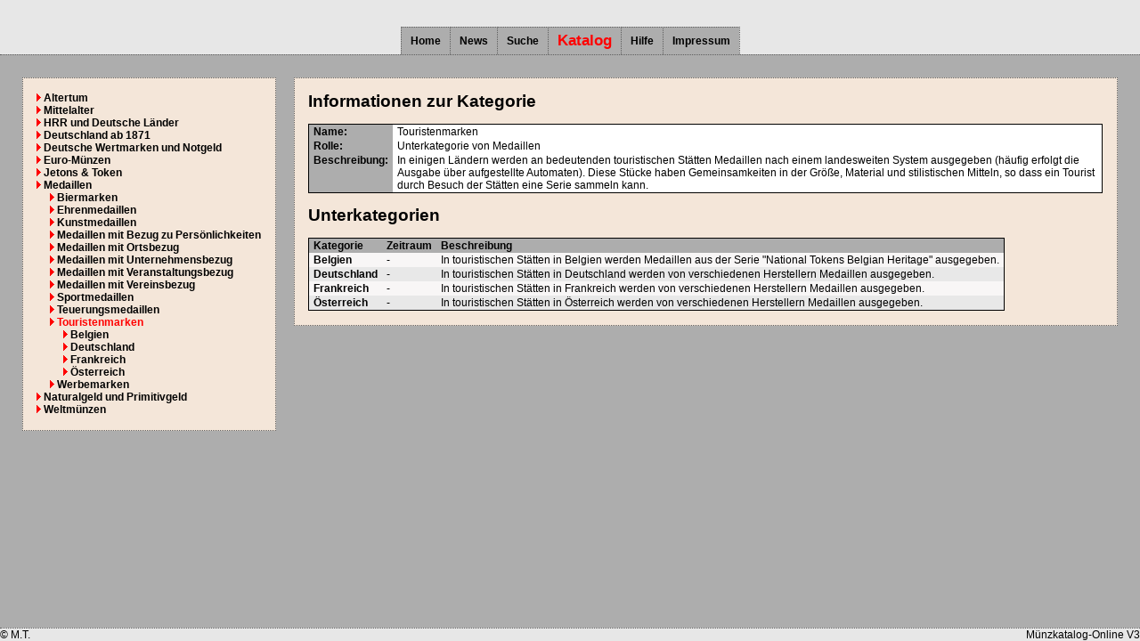

--- FILE ---
content_type: text/html
request_url: https://www.muenzkatalog-online.de/katalog/kategorien/kat_list_1983.html
body_size: 1965
content:
<!doctype html>
<HTML>
<HEAD>
	<META http-equiv="content-type" content="text/html; charset=UTF-8">
	<META name="viewport" content="width=device-width, initial-scale=1.0, maximum-scale=1.5, user-scalable=1">
	<META name="author" content="M.T.">
	<META name="description" content="Münzkatalog-Online - Münzen aus Touristenmarken">
	<META name="keywords" content="Münzkatalog, Touristenmarken">
	<TITLE>Münzkatalog-Online - Münzen aus Touristenmarken</TITLE>
	<LINK rel="stylesheet" href="/view/css/style.css" type="text/css">
	<LINK rel="shortcut icon" href="/favicon.ico" type="image/vnd.microsoft.icon">
	<LINK rel="apple-touch-icon" href="/apple-touch-icon.png">
	<script type="text/javascript" src="/lib/sorttable/Event.js"></script>
	<script type="text/javascript" src="/lib/sorttable/SortedTable.js"></script>
</HEAD>
<BODY>
<table class="strukturtabelle" border="0" cellpadding="0" cellspacing="0" align="left">
<tr><td class="kopfzelle" height="30">
</td></tr>
<tr><td class="navigationszelle">
<table border="0" cellpadding="0" cellspacing="0" align="center" style="border-collapse:collapse;"><tr>
<td class="navigationselement"><a href="/index.php?cstop=0" class=reiter_url_passiv>Home</a></td>
<td class="navigationselement"><a href="/index.php?cstop=100" class=reiter_url_passiv>News</a></td>
<td class="navigationselement"><a href="/index.php?cstop=400" class=reiter_url_passiv>Suche</a></td>
<td class="navigationselement"><a href="/katalog/index.html" class=reiter_url_aktiv>Katalog</a></td>
<td class="navigationselement"><a href="/index.php?cstop=200" class=reiter_url_passiv>Hilfe</a></td>
<td class="navigationselement"><a href="/index.php?cstop=300" class=reiter_url_passiv>Impressum</a></td>
</tr></table>
</td></tr>
<tr><td class="inhaltszelle" height="100%" valign="top">
<script type="text/javascript">onload = function() {var myTable = new SortedTable();}</script>
<table border="0" cellspacing="0" cellpadding="10" style="width:100%;height:100%">
<tr>
<td valign="top" style="height:100%;"><div class="divrahmen" style="width:auto;height:auto;padding:15px;text-align:left;">
<!--Kategorienavigation-->
<table border=0 cellspacing=0 cellpadding=0 style="height:100%">
<tr><td style="padding-left:0px;white-space:nowrap;"><img src="/view/images/dreieck.gif" alt="">&nbsp;<a class="menue_objekt_passiv" href="/katalog/kategorien/kat_list_512.html">Altertum</a></td></tr>
<tr><td style="padding-left:0px;white-space:nowrap;"><img src="/view/images/dreieck.gif" alt="">&nbsp;<a class="menue_objekt_passiv" href="/katalog/kategorien/kat_list_2488.html">Mittelalter</a></td></tr>
<tr><td style="padding-left:0px;white-space:nowrap;"><img src="/view/images/dreieck.gif" alt="">&nbsp;<a class="menue_objekt_passiv" href="/katalog/kategorien/kat_list_765.html">HRR und Deutsche L&auml;nder</a></td></tr>
<tr><td style="padding-left:0px;white-space:nowrap;"><img src="/view/images/dreieck.gif" alt="">&nbsp;<a class="menue_objekt_passiv" href="/katalog/kategorien/kat_list_575.html">Deutschland ab 1871</a></td></tr>
<tr><td style="padding-left:0px;white-space:nowrap;"><img src="/view/images/dreieck.gif" alt="">&nbsp;<a class="menue_objekt_passiv" href="/katalog/kategorien/kat_list_778.html">Deutsche Wertmarken und Notgeld</a></td></tr>
<tr><td style="padding-left:0px;white-space:nowrap;"><img src="/view/images/dreieck.gif" alt="">&nbsp;<a class="menue_objekt_passiv" href="/katalog/kategorien/kat_list_716.html">Euro-M&uuml;nzen</a></td></tr>
<tr><td style="padding-left:0px;white-space:nowrap;"><img src="/view/images/dreieck.gif" alt="">&nbsp;<a class="menue_objekt_passiv" href="/katalog/kategorien/kat_list_932.html">Jetons &amp; Token</a></td></tr>
<tr><td style="padding-left:0px;white-space:nowrap;"><img src="/view/images/dreieck.gif" alt="">&nbsp;<a class="menue_objekt_passiv" href="/katalog/kategorien/kat_list_753.html">Medaillen</a></td></tr>
<tr><td style="padding-left:15px;white-space:nowrap;"><img src="/view/images/dreieck.gif" alt="">&nbsp;<a class="menue_objekt_passiv" href="/katalog/kategorien/kat_list_2462.html">Biermarken</a></td></tr>
<tr><td style="padding-left:15px;white-space:nowrap;"><img src="/view/images/dreieck.gif" alt="">&nbsp;<a class="menue_objekt_passiv" href="/katalog/kategorien/kat_list_2242.html">Ehrenmedaillen</a></td></tr>
<tr><td style="padding-left:15px;white-space:nowrap;"><img src="/view/images/dreieck.gif" alt="">&nbsp;<a class="menue_objekt_passiv" href="/katalog/kategorien/kat_list_1888.html">Kunstmedaillen</a></td></tr>
<tr><td style="padding-left:15px;white-space:nowrap;"><img src="/view/images/dreieck.gif" alt="">&nbsp;<a class="menue_objekt_passiv" href="/katalog/kategorien/kat_list_1381.html">Medaillen mit Bezug zu Pers&ouml;nlichkeiten</a></td></tr>
<tr><td style="padding-left:15px;white-space:nowrap;"><img src="/view/images/dreieck.gif" alt="">&nbsp;<a class="menue_objekt_passiv" href="/katalog/kategorien/kat_list_2163.html">Medaillen mit Ortsbezug</a></td></tr>
<tr><td style="padding-left:15px;white-space:nowrap;"><img src="/view/images/dreieck.gif" alt="">&nbsp;<a class="menue_objekt_passiv" href="/katalog/kategorien/kat_list_2171.html">Medaillen mit Unternehmensbezug</a></td></tr>
<tr><td style="padding-left:15px;white-space:nowrap;"><img src="/view/images/dreieck.gif" alt="">&nbsp;<a class="menue_objekt_passiv" href="/katalog/kategorien/kat_list_1731.html">Medaillen mit Veranstaltungsbezug</a></td></tr>
<tr><td style="padding-left:15px;white-space:nowrap;"><img src="/view/images/dreieck.gif" alt="">&nbsp;<a class="menue_objekt_passiv" href="/katalog/kategorien/kat_list_2401.html">Medaillen mit Vereinsbezug</a></td></tr>
<tr><td style="padding-left:15px;white-space:nowrap;"><img src="/view/images/dreieck.gif" alt="">&nbsp;<a class="menue_objekt_passiv" href="/katalog/kategorien/kat_list_1560.html">Sportmedaillen</a></td></tr>
<tr><td style="padding-left:15px;white-space:nowrap;"><img src="/view/images/dreieck.gif" alt="">&nbsp;<a class="menue_objekt_passiv" href="/katalog/kategorien/kat_list_2069.html">Teuerungsmedaillen</a></td></tr>
<tr><td style="padding-left:15px;white-space:nowrap;"><img src="/view/images/dreieck.gif" alt="">&nbsp;<a class="menue_objekt_aktiv" href="/katalog/kategorien/kat_list_1983.html">Touristenmarken</a></td></tr>
<tr><td style="padding-left:30px;white-space:nowrap;"><img src="/view/images/dreieck.gif" alt="">&nbsp;<a class="menue_objekt_passiv" href="/katalog/kategorien/kat_list_1984.html">Belgien</a></td></tr>
<tr><td style="padding-left:30px;white-space:nowrap;"><img src="/view/images/dreieck.gif" alt="">&nbsp;<a class="menue_objekt_passiv" href="/katalog/kategorien/kat_list_2455.html">Deutschland</a></td></tr>
<tr><td style="padding-left:30px;white-space:nowrap;"><img src="/view/images/dreieck.gif" alt="">&nbsp;<a class="menue_objekt_passiv" href="/katalog/kategorien/kat_list_2147.html">Frankreich</a></td></tr>
<tr><td style="padding-left:30px;white-space:nowrap;"><img src="/view/images/dreieck.gif" alt="">&nbsp;<a class="menue_objekt_passiv" href="/katalog/kategorien/kat_list_2454.html">&Ouml;sterreich</a></td></tr>
<tr><td style="padding-left:15px;white-space:nowrap;"><img src="/view/images/dreieck.gif" alt="">&nbsp;<a class="menue_objekt_passiv" href="/katalog/kategorien/kat_list_1475.html">Werbemarken</a></td></tr>
<tr><td style="padding-left:0px;white-space:nowrap;"><img src="/view/images/dreieck.gif" alt="">&nbsp;<a class="menue_objekt_passiv" href="/katalog/kategorien/kat_list_1517.html">Naturalgeld und Primitivgeld</a></td></tr>
<tr><td style="padding-left:0px;white-space:nowrap;"><img src="/view/images/dreieck.gif" alt="">&nbsp;<a class="menue_objekt_passiv" href="/katalog/kategorien/kat_list_4.html">Weltm&uuml;nzen</a></td></tr>
</table>
</div>
</td>
<td valign="top" width="100%" style="height:100%;">
<div class="divrahmen" style="width:auto;height:auto;padding:15px;text-align:left;">
<span class="ueberschrift">Informationen zur Kategorie</span><br/><br/>
<table border=0 cellspacing=0 cellpadding=0 class="tabelle_typ1">
<tr><td class="tabelle_typ1_kopf"><span style="font-weight:bold;">Name:</span></td><td class="tabelle_typ1_inhalt">Touristenmarken</td></tr>
<tr><td class="tabelle_typ1_kopf"><span style="font-weight:bold;">Rolle:</span></td><td class="tabelle_typ1_inhalt">Unterkategorie von Medaillen</td></tr>
<tr><td class="tabelle_typ1_kopf"><span style="font-weight:bold;">Beschreibung:</span></td><td class="tabelle_typ1_inhalt">In einigen L&auml;ndern werden an bedeutenden touristischen St&auml;tten Medaillen nach einem landesweiten System ausgegeben (h&auml;ufig erfolgt die Ausgabe &uuml;ber aufgestellte Automaten). Diese St&uuml;cke haben Gemeinsamkeiten in der Gr&ouml;&szlig;e, Material und stilistischen Mitteln, so dass ein Tourist durch Besuch der St&auml;tten eine Serie sammeln kann.</td></tr>
</table>
<br/>
<span class="ueberschrift">Unterkategorien</span><br/><br/>
<table border=0 cellspacing=0 cellpadding=0 class="tabelle_typ1">
<tr><td valign="top" class="tabelle_typ1_kopf" >Kategorie</td><td valign="top" class="tabelle_typ1_kopf" >Zeitraum</td><td valign="top" class="tabelle_typ1_kopf" >Beschreibung</td></tr>
<tr><td valign="top" class="tabelle_typ1_inhalt" style="white-space:nowrap;background-color:#f8f6f6;"><a href="/katalog/kategorien/kat_list_1984.html">Belgien</a></td><td valign="top" class="tabelle_typ1_inhalt" style="white-space:nowrap;background-color:#f8f6f6;">-</td><td valign="top" class="tabelle_typ1_inhalt" style="background-color:#f8f6f6;">In touristischen St&auml;tten in Belgien werden Medaillen aus der Serie &quot;National Tokens Belgian Heritage&quot; ausgegeben.</td></tr>
<tr><td valign="top" class="tabelle_typ1_inhalt" style="white-space:nowrap;background-color:#e8e8e8;"><a href="/katalog/kategorien/kat_list_2455.html">Deutschland</a></td><td valign="top" class="tabelle_typ1_inhalt" style="white-space:nowrap;background-color:#e8e8e8;">-</td><td valign="top" class="tabelle_typ1_inhalt" style="background-color:#e8e8e8;">In touristischen St&auml;tten in Deutschland werden von verschiedenen Herstellern Medaillen ausgegeben.</td></tr>
<tr><td valign="top" class="tabelle_typ1_inhalt" style="white-space:nowrap;background-color:#f8f6f6;"><a href="/katalog/kategorien/kat_list_2147.html">Frankreich</a></td><td valign="top" class="tabelle_typ1_inhalt" style="white-space:nowrap;background-color:#f8f6f6;">-</td><td valign="top" class="tabelle_typ1_inhalt" style="background-color:#f8f6f6;">In touristischen St&auml;tten in Frankreich werden von verschiedenen Herstellern Medaillen ausgegeben.</td></tr>
<tr><td valign="top" class="tabelle_typ1_inhalt" style="white-space:nowrap;background-color:#e8e8e8;"><a href="/katalog/kategorien/kat_list_2454.html">&Ouml;sterreich</a></td><td valign="top" class="tabelle_typ1_inhalt" style="white-space:nowrap;background-color:#e8e8e8;">-</td><td valign="top" class="tabelle_typ1_inhalt" style="background-color:#e8e8e8;">In touristischen St&auml;tten in &Ouml;sterreich werden von verschiedenen Herstellern Medaillen ausgegeben.</td></tr>
</table>
</div>
</td>
</tr>
</table>

</td></tr>
<tr><td width="100%">
<table border="0" cellpadding="0" cellspacing="0" width="100%"><tr>
<td style="white-space:nowrap;" align="left">© M.T.</td>
<td style="white-space:nowrap;" align="center">&nbsp;</td>
<td style="white-space:nowrap;" align="right">M&uuml;nzkatalog-Online V3</td>
</tr></table>
</td></tr>
</table>
</BODY>
</HTML>


--- FILE ---
content_type: text/css
request_url: https://www.muenzkatalog-online.de/view/css/style.css
body_size: 1776
content:
/* selbst definierte Tags */

form {
    display		:	inline;
}

.error {
    color		: 	#FF0000;
    font-weight		: 	bold;
}
.warning {
    color		: 	#0000FF;
    font-weight		:	bold;
}
.notification {
    color		: 	#327A16;
    font-weight		:	bold;
}

.ueberschrift {
    color			: 	#000000;
    font-size		: 	1.6em;
    font-weight		:	bold;
}
.ueberschrift2 {
    color			: 	#000000;
    font-size		: 	1.4em;
    font-weight		:	bold;
}

.ueberschrift3 {
    color			: 	#515151;
    font-size		: 	1.2em;
    font-weight		:	bold;
}

.txt_verylow {
    color			:	#d89e9e;
    font-weight		:	bold;
}
.txt_low {
    color			:	#d89e9e;
    font-weight		:	bold;
}
.txt_medium {
    color			:	#c37171;
    font-weight		:	bold;
}
.txt_high {
    color			:	#b03030;
    font-weight		:	bold;
}
.txt_veryhigh {
    color			:	#763a3a;
    font-weight		:	bold;
}

.background_unknown {
    background-color:	#FFFFFF;
    font-weight		:	bold;
}
.background_verylow_red {
    background-color:	#fff0f0;
    font-weight		:	bold;
}
.background_low_red {
    background-color:	#ffe1e1;
    font-weight		:	bold;
}
.background_medium_red {
    background-color:	#ffd2d2;
    font-weight		:	bold;
}
.background_high_red {
    background-color:	#ffc3c3;
    font-weight		:	bold;
}
.background_veryhigh_red {
    background-color:	#ffb4b4;
    font-weight		:	bold;
}

.background_verylow_green {
    background-color:	#f0fff0;
    font-weight		:	bold;
}
.background_low_green {
    background-color:	#e1ffe1;
    font-weight		:	bold;
}
.background_medium_green {
    background-color:	#d2ffd2;
    font-weight		:	bold;
}
.background_high_green {
    background-color:	#c3ffc3;
    font-weight		:	bold;
}
.background_veryhigh_green {
    background-color:	#b4ffb4;
    font-weight		:	bold;
}

/* feste Tags */

h1 {
    font-size		: 	2.4em;
    font-family		: 	Arial,Helvetica,sans-serif;
    text-align		:	center;
}

h2 {
    font-size		: 	2.0em;
    font-family		: 	Arial,Helvetica,sans-serif;
}

h3 {
    font-size		: 	1.6em;
    font-family		: 	Arial,Helvetica,sans-serif;
}

h4 {
    font-size		: 	1.4em;
    font-family		: 	Arial,Helvetica,sans-serif;
}

p,ul,ol,dl,dd,dt,li,div,td,th,address,blockquote,nobr,strong,em,b,i {
    font-size		: 	1em;
    font-family		: 	Verdana,Arial;
}

html {
    height		:	100%;
    font-size		:	12px;
}

body {
    margin		: 	0px;
    margin-top		: 	0px;
    margin-bottom	: 	0px;
    margin-left		:	0px;
    margin-right	:	0px;
    background-color	: 	#E7E7E7;
    color		: 	#000000;
    height		:	100%;
    font-size		: 	1em;
}

body.browser
{
	height:	100%;
	background-color: #efefef;
	margin:	0px;
	padding: 0px;
	font-family: arial, tahoma, verdana, helvetica, sans-serif, serif;
	font-size: 1em; /*1em;*/
	border-right: 1px dashed #c0c0c0;
	text-align: left;
}

/* selbst definierte Tags von telm*/

a.reiter_url_aktiv:link {
  color				:	#FF0000;
  font-weight		:	bold;
  font-size		:	1.4em;
  white-space		:	nowrap;
  text-decoration	:	none;
}
a.reiter_url_aktiv:visited {
  color				:	#FF0000;
  font-weight		:	bold;
  font-size		:	1.4em;
  white-space		:	nowrap;
  text-decoration	:	none;
}
a.reiter_url_aktiv:active {
  color				:	#FF0000;
  font-weight		:	bold;
  font-size		:	1.4em;
  white-space		:	nowrap;
  text-decoration	:	none;
}

a.reiter_url_aktiv:hover {
  color				:	#FF7373;
  font-weight		:	bold;
  font-size		:	1.4em;
  white-space		:	nowrap;
  text-decoration	:	none;
}

a.reiter_url_passiv:link {
    color			:	#000000;
    font-weight		:	bold;
    white-space		:	nowrap;
    text-decoration	:	none;
}
a.reiter_url_passiv:active {
    color			:	#000000;
    font-weight		:	bold;
    white-space		:	nowrap;
    text-decoration	:	none;
}
a.reiter_url_passiv:visited {
    color			:	#000000;
    font-weight		:	bold;
    white-space		:	nowrap;
    text-decoration	:	none;
}

a.reiter_url_passiv:hover {
    color			:	#5D5D5D;
    font-weight		:	bold;
    white-space		:	nowrap;
    text-decoration	:	none;
}

.reiter_gesperrt {
    color		:	#000000;
    font-weight		:	bold;
    white-space		:	nowrap;
    text-decoration	:	none;
}

.strukturtabelle {
    width		:	100%;
    height		:	100%;
    border-collapse	:	collapse;
}

.kopfzelle {

}

.mainnavigation {
    border-collapse	:	collapse;
}

.navigationszelle {
    background-color	:	#e7e7e7;
    width		:	100%;

}
.navigationselement {
    padding		:	5px;
    padding-left	:	10px;
    padding-right	:	10px;
    background-color	:	#adadad;
    border		:	1pt dotted #5e5e5e;
    border-bottom	:	0pt;
}

.inhaltszelle {
  background-color	:	#ADADAD;
  height		:	100%;
  border-top		:	1pt dotted #5e5e5e;
  border-bottom		:	1pt dotted #5e5e5e;
  padding		:	15px;
}

.divrahmen {
 background-color	:	#F4E6D9;
 border			:	1pt dotted #5e5e5e;
 padding		:	3px;
}

.button_link_aktiv {
    text-decoration	: 	none;
    font-family		: 	verdana,arial;
    font-size		: 	1em;
    font-weight		:	bold;
    color		: 	#000000;
}

.button_link_aktiv:hover {
    text-decoration	: 	none;
    font-family		: 	verdana,arial;
    font-size		: 	1em;
    font-weight		:	bold;
    color			: 	#878787;
}

.button_link_passiv {
    text-decoration	: 	none;
    font-family		: 	verdana,arial;
    font-size		: 	1em;
    font-weight		:	bold;
    color			: 	#5D5D5D;
}

.sammlungstabelle {
    background-color	:	#C09163;
    border-color		:	#C09163;
}

.sammlungstabelle_kopf {
    background-color	:	#C09163;
    font-weight		:	bold;
    padding-left	:	5px;
    padding-right	:	5px;
    border-color	:	#C09163;
    color			:	#5D5D5D;
    border-width	:	1px;
    border-style	:	solid;
}

.sammlungstabelle_inhalt {
    background-color	:	#EAD4BD;
    padding-left	:	5px;
    padding-right	:	5px;
    border-color	:	#C09163;
    border-width	:	1px;
    border-style	:	solid;
}

.sammlungstabelle_inhalt2 {
    background-color	:	#EAD4BD;
    border-color	:	#C09163;
    border-width	:	1px;
    border-style	:	solid;
}

.allgemeine_tabelle {
    background-color	:	#C09163;
    border-color		:	#C09163;
}

.allgemeine_tabelle_kopf {
    background-color	:	#C09163;
    font-weight			:	bold;
    padding-left		:	5px;
    padding-right		:	5px;
    border-color		:	#C09163;
    color				:	#5D5D5D;
    border-width		:	1px;
    border-style		:	solid;
}

.allgemeine_tabelle_inhalt {
    background-color	:	#EAD4BD;
    padding-left		:	5px;
    padding-right		:	5px;
    border-color		:	#C09163;
    border-width		:	1px;
    border-style		:	solid;
}

.tabelle_typ1 {
    background-color	:	#ADADAD;
    border				: 	1px solid #000000;
}

.tabelle_typ1_kopf {
    background-color	:	#ADADAD;
    vertical-align	:	top;
    font-weight		:	bold;
    padding-left		:	5px;
    padding-right		:	5px;
	padding-top			:	1px;
	padding-bottom		:	1px;
    color				:	#000000;
    text-align       :  left;
    white-space      :  nowrap;
}

.tabelle_typ1_inhalt {
	vertical-align		:	top;
    padding-left		:	5px;
    padding-right		:	5px;
	padding-top			:	1px;
	padding-bottom		:	1px;
    background-color	:	#FFFFFF;
    vertical-align		:	top;
}

.details_tabelle {
    background-color	:	#F4E7DA;
    border-color	:	#F4E7DA;
}

.details_tabelle_kopf {
    font-weight		:	bold;
    padding-left	:	5px;
    padding-right	:	10px;
    color		:	#5D5D5D;
    border-width	:	0px;
    border-style	:	solid;
}

.details_tabelle_inhalt {
    border-width	:	0px;
    border-style	:	solid;
    text-align		:	center;
}

.allgemeine_tabelle_transparent {
    background-color	:	#F4E7DA;
    border-color	:	#F4E7DA;
}

.allgemeine_tabelle_transparent_kopf {
    font-weight		:	bold;
    padding-left	:	5px;
    padding-right	:	10px;
    color		:	#000000;
    border-width	:	0px;
    border-style	:	solid;
    text-align		:	left;
}

.allgemeine_tabelle_transparent_inhalt {
    border-width	:	0px;
    border-style	:	solid;
    text-align		:	left;
}

.dokument_kategorie {
    font-weight		:	bold;
}

a.menue_objekt_aktiv:link {
    text-decoration	: 	none;
    font-family		: 	verdana,arial;
    font-size		: 	1em;
    font-weight		:	bold;
    color			: 	#ff0000;
}
a.menue_objekt_aktiv:active {
    text-decoration	: 	none;
    font-family		: 	verdana,arial;
    font-size		: 	1em;
    font-weight		:	bold;
    color			: 	#ff0000;
}
a.menue_objekt_aktiv:visited {
    text-decoration	: 	none;
    font-family		: 	verdana,arial;
    font-size		: 	1em;
    font-weight		:	bold;
    color			: 	#ff0000;
}
a.menue_objekt_aktiv:hover {
    text-decoration	: 	none;
    font-family		: 	verdana,arial;
    font-size		: 	1em;
    font-weight		:	bold;
    color			: 	#ff0000;
}
a.menue_objekt_passiv:link {
    text-decoration	: 	none;
    font-family		: 	verdana,arial;
    font-size		: 	1em;
    font-weight		:	bold;
    color			: 	#000000;
}
a.menue_objekt_passiv:active {
    text-decoration	: 	none;
    font-family		: 	verdana,arial;
    font-size		: 	1em;
    font-weight		:	bold;
    color			: 	#000000;
}
a.menue_objekt_passiv:visited {
    text-decoration	: 	none;
    font-family		: 	verdana,arial;
    font-size		: 	1em;
    font-weight		:	bold;
    color			: 	#000000;
}
a.menue_objekt_passiv:hover {
    text-decoration	: 	none;
    font-family		: 	verdana,arial;
    font-size		: 	1em;
    font-weight		:	bold;
    color			: 	#ff0000;
}

a:link
{ font-weight: bold;
  color: #000000;
  text-decoration: none;
}

a:visited
{ font-weight: bold;
  color: #000000;
  text-decoration: none;
}

a:hover
{ font-weight: bold;
  color: #FF0000;
  text-decoration: none;
}

a:active
{ font-weight: bold;
  color: #000000;
  text-decoration: none;
}

a.shelp
{
	z-index: 20;
	text-decoration: none;
	cursor: help;
	color: #000000;
}

a.shelp:hover
{
background: white;
}

a.shelp span
{
display: none;
}

a.shelp:hover span
{
	text-align: left;
	display: block;
	text-decoration : none;
	position: absolute;
	max-width: 350px;
	padding: 5px;
	/*margin: -30px -330px;*/
	z-index: 100;
	color: #000000;
	background: #e7e7e7;
	border: 1px solid #000000;
	font-size: 1em;
}

a.bilderzoom
{
	z-index: 20;
	text-decoration: none;
	cursor: pointer;
	color: #000000;
}

a.bilderzoom:hover
{
/*background: white*/;
}

a.bilderzoom span
{
display: none;
}

a.bilderzoom:hover span
{
	text-align: left;
	display: inline;
	text-decoration : none;
	position: absolute;

	/*width: 350px;
	padding: 5px;
	margin: 30px 330px;*/
	z-index: 100;
	color: #000000;
	/*background: #e7e7e7;*/
	border: 1px solid #000000;
	font-size: 1em;
}


--- FILE ---
content_type: application/javascript
request_url: https://www.muenzkatalog-online.de/lib/sorttable/Event.js
body_size: 374
content:
// This script created by John Resig (http://ejohn.org/projects/flexible-javascript-events/) and altered by Quirksmode (http://www.quirksmode.org/blog/archives/2005/10/_and_the_winner_1.html)
// Packaged to Event.js by fry @ friedcellcollective.

function addEvent(obj,type,fn) {
	if (obj.addEventListener) obj.addEventListener(type,fn,false);
	else if (obj.attachEvent)	{
		obj["e"+type+fn] = fn;
		obj[type+fn] = function() {obj["e"+type+fn](window.event);}
		obj.attachEvent("on"+type, obj[type+fn]);
	}
}

function removeEvent(obj,type,fn) {
	if (obj.removeEventListener) obj.removeEventListener(type,fn,false);
	else if (obj.detachEvent) {
		obj.detachEvent("on"+type, obj[type+fn]);
		obj[type+fn] = null;
		obj["e"+type+fn] = null;
	}
}